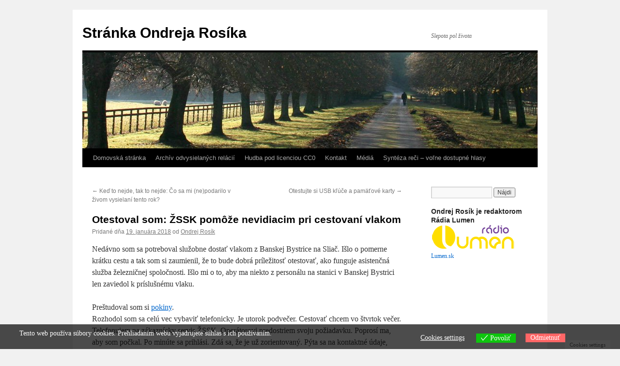

--- FILE ---
content_type: text/html; charset=UTF-8
request_url: https://ondrosik.sk/2018/01/19/otestoval-som-zssk-pomoze-nevidiacim-pri-cestovani-vlakom/
body_size: 14759
content:
<!DOCTYPE html>
<html lang="sk-SK">
<head>
<meta charset="UTF-8" />
<title>
Otestoval som: ŽSSK pomôže nevidiacim pri cestovaní vlakom | Stránka Ondreja Rosíka	</title>
<link rel="profile" href="https://gmpg.org/xfn/11" />
<link rel="stylesheet" type="text/css" media="all" href="https://ondrosik.sk/wp-content/themes/twentyten/style.css?ver=20190507" />
<link rel="pingback" href="https://ondrosik.sk/xmlrpc.php">
<meta name='robots' content='max-image-preview:large' />
<link rel='dns-prefetch' href='//maxcdn.bootstrapcdn.com' />
<link rel='dns-prefetch' href='//s.w.org' />
<link rel="alternate" type="application/rss+xml" title="RSS kanál: Stránka Ondreja Rosíka &raquo;" href="https://ondrosik.sk/feed/" />
<link rel="alternate" type="application/rss+xml" title="RSS kanál komentárov webu Stránka Ondreja Rosíka &raquo;" href="https://ondrosik.sk/comments/feed/" />
<link rel="alternate" type="application/rss+xml" title="RSS kanál komentárov webu Stránka Ondreja Rosíka &raquo; ku článku Otestoval som: ŽSSK pomôže nevidiacim pri cestovaní vlakom" href="https://ondrosik.sk/2018/01/19/otestoval-som-zssk-pomoze-nevidiacim-pri-cestovani-vlakom/feed/" />
<script type="text/javascript">
window._wpemojiSettings = {"baseUrl":"https:\/\/s.w.org\/images\/core\/emoji\/14.0.0\/72x72\/","ext":".png","svgUrl":"https:\/\/s.w.org\/images\/core\/emoji\/14.0.0\/svg\/","svgExt":".svg","source":{"concatemoji":"https:\/\/ondrosik.sk\/wp-includes\/js\/wp-emoji-release.min.js?ver=6.0.11"}};
/*! This file is auto-generated */
!function(e,a,t){var n,r,o,i=a.createElement("canvas"),p=i.getContext&&i.getContext("2d");function s(e,t){var a=String.fromCharCode,e=(p.clearRect(0,0,i.width,i.height),p.fillText(a.apply(this,e),0,0),i.toDataURL());return p.clearRect(0,0,i.width,i.height),p.fillText(a.apply(this,t),0,0),e===i.toDataURL()}function c(e){var t=a.createElement("script");t.src=e,t.defer=t.type="text/javascript",a.getElementsByTagName("head")[0].appendChild(t)}for(o=Array("flag","emoji"),t.supports={everything:!0,everythingExceptFlag:!0},r=0;r<o.length;r++)t.supports[o[r]]=function(e){if(!p||!p.fillText)return!1;switch(p.textBaseline="top",p.font="600 32px Arial",e){case"flag":return s([127987,65039,8205,9895,65039],[127987,65039,8203,9895,65039])?!1:!s([55356,56826,55356,56819],[55356,56826,8203,55356,56819])&&!s([55356,57332,56128,56423,56128,56418,56128,56421,56128,56430,56128,56423,56128,56447],[55356,57332,8203,56128,56423,8203,56128,56418,8203,56128,56421,8203,56128,56430,8203,56128,56423,8203,56128,56447]);case"emoji":return!s([129777,127995,8205,129778,127999],[129777,127995,8203,129778,127999])}return!1}(o[r]),t.supports.everything=t.supports.everything&&t.supports[o[r]],"flag"!==o[r]&&(t.supports.everythingExceptFlag=t.supports.everythingExceptFlag&&t.supports[o[r]]);t.supports.everythingExceptFlag=t.supports.everythingExceptFlag&&!t.supports.flag,t.DOMReady=!1,t.readyCallback=function(){t.DOMReady=!0},t.supports.everything||(n=function(){t.readyCallback()},a.addEventListener?(a.addEventListener("DOMContentLoaded",n,!1),e.addEventListener("load",n,!1)):(e.attachEvent("onload",n),a.attachEvent("onreadystatechange",function(){"complete"===a.readyState&&t.readyCallback()})),(e=t.source||{}).concatemoji?c(e.concatemoji):e.wpemoji&&e.twemoji&&(c(e.twemoji),c(e.wpemoji)))}(window,document,window._wpemojiSettings);
</script>
<style type="text/css">
img.wp-smiley,
img.emoji {
	display: inline !important;
	border: none !important;
	box-shadow: none !important;
	height: 1em !important;
	width: 1em !important;
	margin: 0 0.07em !important;
	vertical-align: -0.1em !important;
	background: none !important;
	padding: 0 !important;
}
</style>
	<link rel='stylesheet' id='scap.flashblock-css'  href='https://ondrosik.sk/wp-content/plugins/compact-wp-audio-player/css/flashblock.css?ver=6.0.11' type='text/css' media='all' />
<link rel='stylesheet' id='scap.player-css'  href='https://ondrosik.sk/wp-content/plugins/compact-wp-audio-player/css/player.css?ver=6.0.11' type='text/css' media='all' />
<link rel='stylesheet' id='wp-block-library-css'  href='https://ondrosik.sk/wp-includes/css/dist/block-library/style.min.css?ver=6.0.11' type='text/css' media='all' />
<style id='wp-block-library-inline-css' type='text/css'>
.has-text-align-justify{text-align:justify;}
</style>
<style id='wp-block-library-theme-inline-css' type='text/css'>
.wp-block-audio figcaption{color:#555;font-size:13px;text-align:center}.is-dark-theme .wp-block-audio figcaption{color:hsla(0,0%,100%,.65)}.wp-block-code{border:1px solid #ccc;border-radius:4px;font-family:Menlo,Consolas,monaco,monospace;padding:.8em 1em}.wp-block-embed figcaption{color:#555;font-size:13px;text-align:center}.is-dark-theme .wp-block-embed figcaption{color:hsla(0,0%,100%,.65)}.blocks-gallery-caption{color:#555;font-size:13px;text-align:center}.is-dark-theme .blocks-gallery-caption{color:hsla(0,0%,100%,.65)}.wp-block-image figcaption{color:#555;font-size:13px;text-align:center}.is-dark-theme .wp-block-image figcaption{color:hsla(0,0%,100%,.65)}.wp-block-pullquote{border-top:4px solid;border-bottom:4px solid;margin-bottom:1.75em;color:currentColor}.wp-block-pullquote__citation,.wp-block-pullquote cite,.wp-block-pullquote footer{color:currentColor;text-transform:uppercase;font-size:.8125em;font-style:normal}.wp-block-quote{border-left:.25em solid;margin:0 0 1.75em;padding-left:1em}.wp-block-quote cite,.wp-block-quote footer{color:currentColor;font-size:.8125em;position:relative;font-style:normal}.wp-block-quote.has-text-align-right{border-left:none;border-right:.25em solid;padding-left:0;padding-right:1em}.wp-block-quote.has-text-align-center{border:none;padding-left:0}.wp-block-quote.is-large,.wp-block-quote.is-style-large,.wp-block-quote.is-style-plain{border:none}.wp-block-search .wp-block-search__label{font-weight:700}:where(.wp-block-group.has-background){padding:1.25em 2.375em}.wp-block-separator.has-css-opacity{opacity:.4}.wp-block-separator{border:none;border-bottom:2px solid;margin-left:auto;margin-right:auto}.wp-block-separator.has-alpha-channel-opacity{opacity:1}.wp-block-separator:not(.is-style-wide):not(.is-style-dots){width:100px}.wp-block-separator.has-background:not(.is-style-dots){border-bottom:none;height:1px}.wp-block-separator.has-background:not(.is-style-wide):not(.is-style-dots){height:2px}.wp-block-table thead{border-bottom:3px solid}.wp-block-table tfoot{border-top:3px solid}.wp-block-table td,.wp-block-table th{padding:.5em;border:1px solid;word-break:normal}.wp-block-table figcaption{color:#555;font-size:13px;text-align:center}.is-dark-theme .wp-block-table figcaption{color:hsla(0,0%,100%,.65)}.wp-block-video figcaption{color:#555;font-size:13px;text-align:center}.is-dark-theme .wp-block-video figcaption{color:hsla(0,0%,100%,.65)}.wp-block-template-part.has-background{padding:1.25em 2.375em;margin-top:0;margin-bottom:0}
</style>
<link rel='stylesheet' id='mediaelement-css'  href='https://ondrosik.sk/wp-includes/js/mediaelement/mediaelementplayer-legacy.min.css?ver=4.2.16' type='text/css' media='all' />
<link rel='stylesheet' id='wp-mediaelement-css'  href='https://ondrosik.sk/wp-includes/js/mediaelement/wp-mediaelement.min.css?ver=6.0.11' type='text/css' media='all' />
<style id='global-styles-inline-css' type='text/css'>
body{--wp--preset--color--black: #000;--wp--preset--color--cyan-bluish-gray: #abb8c3;--wp--preset--color--white: #fff;--wp--preset--color--pale-pink: #f78da7;--wp--preset--color--vivid-red: #cf2e2e;--wp--preset--color--luminous-vivid-orange: #ff6900;--wp--preset--color--luminous-vivid-amber: #fcb900;--wp--preset--color--light-green-cyan: #7bdcb5;--wp--preset--color--vivid-green-cyan: #00d084;--wp--preset--color--pale-cyan-blue: #8ed1fc;--wp--preset--color--vivid-cyan-blue: #0693e3;--wp--preset--color--vivid-purple: #9b51e0;--wp--preset--color--blue: #0066cc;--wp--preset--color--medium-gray: #666;--wp--preset--color--light-gray: #f1f1f1;--wp--preset--gradient--vivid-cyan-blue-to-vivid-purple: linear-gradient(135deg,rgba(6,147,227,1) 0%,rgb(155,81,224) 100%);--wp--preset--gradient--light-green-cyan-to-vivid-green-cyan: linear-gradient(135deg,rgb(122,220,180) 0%,rgb(0,208,130) 100%);--wp--preset--gradient--luminous-vivid-amber-to-luminous-vivid-orange: linear-gradient(135deg,rgba(252,185,0,1) 0%,rgba(255,105,0,1) 100%);--wp--preset--gradient--luminous-vivid-orange-to-vivid-red: linear-gradient(135deg,rgba(255,105,0,1) 0%,rgb(207,46,46) 100%);--wp--preset--gradient--very-light-gray-to-cyan-bluish-gray: linear-gradient(135deg,rgb(238,238,238) 0%,rgb(169,184,195) 100%);--wp--preset--gradient--cool-to-warm-spectrum: linear-gradient(135deg,rgb(74,234,220) 0%,rgb(151,120,209) 20%,rgb(207,42,186) 40%,rgb(238,44,130) 60%,rgb(251,105,98) 80%,rgb(254,248,76) 100%);--wp--preset--gradient--blush-light-purple: linear-gradient(135deg,rgb(255,206,236) 0%,rgb(152,150,240) 100%);--wp--preset--gradient--blush-bordeaux: linear-gradient(135deg,rgb(254,205,165) 0%,rgb(254,45,45) 50%,rgb(107,0,62) 100%);--wp--preset--gradient--luminous-dusk: linear-gradient(135deg,rgb(255,203,112) 0%,rgb(199,81,192) 50%,rgb(65,88,208) 100%);--wp--preset--gradient--pale-ocean: linear-gradient(135deg,rgb(255,245,203) 0%,rgb(182,227,212) 50%,rgb(51,167,181) 100%);--wp--preset--gradient--electric-grass: linear-gradient(135deg,rgb(202,248,128) 0%,rgb(113,206,126) 100%);--wp--preset--gradient--midnight: linear-gradient(135deg,rgb(2,3,129) 0%,rgb(40,116,252) 100%);--wp--preset--duotone--dark-grayscale: url('#wp-duotone-dark-grayscale');--wp--preset--duotone--grayscale: url('#wp-duotone-grayscale');--wp--preset--duotone--purple-yellow: url('#wp-duotone-purple-yellow');--wp--preset--duotone--blue-red: url('#wp-duotone-blue-red');--wp--preset--duotone--midnight: url('#wp-duotone-midnight');--wp--preset--duotone--magenta-yellow: url('#wp-duotone-magenta-yellow');--wp--preset--duotone--purple-green: url('#wp-duotone-purple-green');--wp--preset--duotone--blue-orange: url('#wp-duotone-blue-orange');--wp--preset--font-size--small: 13px;--wp--preset--font-size--medium: 20px;--wp--preset--font-size--large: 36px;--wp--preset--font-size--x-large: 42px;}.has-black-color{color: var(--wp--preset--color--black) !important;}.has-cyan-bluish-gray-color{color: var(--wp--preset--color--cyan-bluish-gray) !important;}.has-white-color{color: var(--wp--preset--color--white) !important;}.has-pale-pink-color{color: var(--wp--preset--color--pale-pink) !important;}.has-vivid-red-color{color: var(--wp--preset--color--vivid-red) !important;}.has-luminous-vivid-orange-color{color: var(--wp--preset--color--luminous-vivid-orange) !important;}.has-luminous-vivid-amber-color{color: var(--wp--preset--color--luminous-vivid-amber) !important;}.has-light-green-cyan-color{color: var(--wp--preset--color--light-green-cyan) !important;}.has-vivid-green-cyan-color{color: var(--wp--preset--color--vivid-green-cyan) !important;}.has-pale-cyan-blue-color{color: var(--wp--preset--color--pale-cyan-blue) !important;}.has-vivid-cyan-blue-color{color: var(--wp--preset--color--vivid-cyan-blue) !important;}.has-vivid-purple-color{color: var(--wp--preset--color--vivid-purple) !important;}.has-black-background-color{background-color: var(--wp--preset--color--black) !important;}.has-cyan-bluish-gray-background-color{background-color: var(--wp--preset--color--cyan-bluish-gray) !important;}.has-white-background-color{background-color: var(--wp--preset--color--white) !important;}.has-pale-pink-background-color{background-color: var(--wp--preset--color--pale-pink) !important;}.has-vivid-red-background-color{background-color: var(--wp--preset--color--vivid-red) !important;}.has-luminous-vivid-orange-background-color{background-color: var(--wp--preset--color--luminous-vivid-orange) !important;}.has-luminous-vivid-amber-background-color{background-color: var(--wp--preset--color--luminous-vivid-amber) !important;}.has-light-green-cyan-background-color{background-color: var(--wp--preset--color--light-green-cyan) !important;}.has-vivid-green-cyan-background-color{background-color: var(--wp--preset--color--vivid-green-cyan) !important;}.has-pale-cyan-blue-background-color{background-color: var(--wp--preset--color--pale-cyan-blue) !important;}.has-vivid-cyan-blue-background-color{background-color: var(--wp--preset--color--vivid-cyan-blue) !important;}.has-vivid-purple-background-color{background-color: var(--wp--preset--color--vivid-purple) !important;}.has-black-border-color{border-color: var(--wp--preset--color--black) !important;}.has-cyan-bluish-gray-border-color{border-color: var(--wp--preset--color--cyan-bluish-gray) !important;}.has-white-border-color{border-color: var(--wp--preset--color--white) !important;}.has-pale-pink-border-color{border-color: var(--wp--preset--color--pale-pink) !important;}.has-vivid-red-border-color{border-color: var(--wp--preset--color--vivid-red) !important;}.has-luminous-vivid-orange-border-color{border-color: var(--wp--preset--color--luminous-vivid-orange) !important;}.has-luminous-vivid-amber-border-color{border-color: var(--wp--preset--color--luminous-vivid-amber) !important;}.has-light-green-cyan-border-color{border-color: var(--wp--preset--color--light-green-cyan) !important;}.has-vivid-green-cyan-border-color{border-color: var(--wp--preset--color--vivid-green-cyan) !important;}.has-pale-cyan-blue-border-color{border-color: var(--wp--preset--color--pale-cyan-blue) !important;}.has-vivid-cyan-blue-border-color{border-color: var(--wp--preset--color--vivid-cyan-blue) !important;}.has-vivid-purple-border-color{border-color: var(--wp--preset--color--vivid-purple) !important;}.has-vivid-cyan-blue-to-vivid-purple-gradient-background{background: var(--wp--preset--gradient--vivid-cyan-blue-to-vivid-purple) !important;}.has-light-green-cyan-to-vivid-green-cyan-gradient-background{background: var(--wp--preset--gradient--light-green-cyan-to-vivid-green-cyan) !important;}.has-luminous-vivid-amber-to-luminous-vivid-orange-gradient-background{background: var(--wp--preset--gradient--luminous-vivid-amber-to-luminous-vivid-orange) !important;}.has-luminous-vivid-orange-to-vivid-red-gradient-background{background: var(--wp--preset--gradient--luminous-vivid-orange-to-vivid-red) !important;}.has-very-light-gray-to-cyan-bluish-gray-gradient-background{background: var(--wp--preset--gradient--very-light-gray-to-cyan-bluish-gray) !important;}.has-cool-to-warm-spectrum-gradient-background{background: var(--wp--preset--gradient--cool-to-warm-spectrum) !important;}.has-blush-light-purple-gradient-background{background: var(--wp--preset--gradient--blush-light-purple) !important;}.has-blush-bordeaux-gradient-background{background: var(--wp--preset--gradient--blush-bordeaux) !important;}.has-luminous-dusk-gradient-background{background: var(--wp--preset--gradient--luminous-dusk) !important;}.has-pale-ocean-gradient-background{background: var(--wp--preset--gradient--pale-ocean) !important;}.has-electric-grass-gradient-background{background: var(--wp--preset--gradient--electric-grass) !important;}.has-midnight-gradient-background{background: var(--wp--preset--gradient--midnight) !important;}.has-small-font-size{font-size: var(--wp--preset--font-size--small) !important;}.has-medium-font-size{font-size: var(--wp--preset--font-size--medium) !important;}.has-large-font-size{font-size: var(--wp--preset--font-size--large) !important;}.has-x-large-font-size{font-size: var(--wp--preset--font-size--x-large) !important;}
</style>
<link rel='stylesheet' id='eu-cookies-bar-icons-css'  href='https://ondrosik.sk/wp-content/plugins/eu-cookies-bar/css/eu-cookies-bar-icons.css?ver=1.0.11' type='text/css' media='all' />
<link rel='stylesheet' id='eu-cookies-bar-style-css'  href='https://ondrosik.sk/wp-content/plugins/eu-cookies-bar/css/eu-cookies-bar.css?ver=1.0.11' type='text/css' media='all' />
<style id='eu-cookies-bar-style-inline-css' type='text/css'>
.eu-cookies-bar-cookies-bar-wrap{font-size:14px;color:#ffffff;background:rgba(0,0,0,0.7);}.eu-cookies-bar-cookies-bar-button-accept{color:#ffffff;background:#0ec50e;}.eu-cookies-bar-cookies-bar-button-decline{color:#ffffff;background:#ff6666;}.eu-cookies-bar-cookies-bar-settings-header{color:#ffffff;background:#249fd0;}.eu-cookies-bar-cookies-bar-settings-save-button{color:#ffffff;background:#249fd0;}
</style>
<link rel='stylesheet' id='dashicons-css'  href='https://ondrosik.sk/wp-includes/css/dashicons.min.css?ver=6.0.11' type='text/css' media='all' />
<link rel='stylesheet' id='post-views-counter-frontend-css'  href='https://ondrosik.sk/wp-content/plugins/post-views-counter/css/frontend.css?ver=1.3.11' type='text/css' media='all' />
<link rel='stylesheet' id='simple-share-buttons-adder-font-awesome-css'  href='//maxcdn.bootstrapcdn.com/font-awesome/4.3.0/css/font-awesome.min.css?ver=8.3.1' type='text/css' media='all' />
<link rel='stylesheet' id='twentyten-block-style-css'  href='https://ondrosik.sk/wp-content/themes/twentyten/blocks.css?ver=20181218' type='text/css' media='all' />
<link rel='stylesheet' id='jetpack_css-css'  href='https://ondrosik.sk/wp-content/plugins/jetpack/css/jetpack.css?ver=11.4.2' type='text/css' media='all' />
<link rel='stylesheet' id='counterize_stylesheet-css'  href='https://ondrosik.sk/wp-content/plugins/counterize/counterize.css.php?ver=6.0.11' type='text/css' media='all' />
<script type='text/javascript' src='https://ondrosik.sk/wp-content/plugins/compact-wp-audio-player/js/soundmanager2-nodebug-jsmin.js?ver=6.0.11' id='scap.soundmanager2-js'></script>
<script type='text/javascript' id='jetpack_related-posts-js-extra'>
/* <![CDATA[ */
var related_posts_js_options = {"post_heading":"h4"};
/* ]]> */
</script>
<script type='text/javascript' src='https://ondrosik.sk/wp-content/plugins/jetpack/_inc/build/related-posts/related-posts.min.js?ver=20211209' id='jetpack_related-posts-js'></script>
<script type='text/javascript' src='https://ondrosik.sk/wp-includes/js/jquery/jquery.min.js?ver=3.6.0' id='jquery-core-js'></script>
<script type='text/javascript' src='https://ondrosik.sk/wp-includes/js/jquery/jquery-migrate.min.js?ver=3.3.2' id='jquery-migrate-js'></script>
<script type='text/javascript' id='eu-cookies-bar-script-js-extra'>
/* <![CDATA[ */
var eu_cookies_bar_params = {"cookies_bar_on_close":"none","cookies_bar_on_scroll":"none","cookies_bar_on_page_redirect":"none","block_until_accept":"","strictly_necessary":["wordpress_test_cookie","woocommerce_cart_hash"],"strictly_necessary_family":["PHPSESSID","wordpress_sec_","wp-settings-","wordpress_logged_in_","wp_woocommerce_session_"],"expire_time":"1784953411","cookiepath":"\/","user_cookies_settings_enable":"1"};
/* ]]> */
</script>
<script type='text/javascript' src='https://ondrosik.sk/wp-content/plugins/eu-cookies-bar/js/eu-cookies-bar.js?ver=6.0.11' id='eu-cookies-bar-script-js'></script>
<script type='text/javascript' src='https://ondrosik.sk/wp-content/plugins/counterize/counterize.js.php?ver=6.0.11' id='counterize_javascript-js'></script>
<link rel="https://api.w.org/" href="https://ondrosik.sk/wp-json/" /><link rel="alternate" type="application/json" href="https://ondrosik.sk/wp-json/wp/v2/posts/523" /><link rel="EditURI" type="application/rsd+xml" title="RSD" href="https://ondrosik.sk/xmlrpc.php?rsd" />
<link rel="wlwmanifest" type="application/wlwmanifest+xml" href="https://ondrosik.sk/wp-includes/wlwmanifest.xml" /> 
<meta name="generator" content="WordPress 6.0.11" />
<link rel="canonical" href="https://ondrosik.sk/2018/01/19/otestoval-som-zssk-pomoze-nevidiacim-pri-cestovani-vlakom/" />
<link rel='shortlink' href='https://ondrosik.sk/?p=523' />
<link rel="alternate" type="application/json+oembed" href="https://ondrosik.sk/wp-json/oembed/1.0/embed?url=https%3A%2F%2Fondrosik.sk%2F2018%2F01%2F19%2Fotestoval-som-zssk-pomoze-nevidiacim-pri-cestovani-vlakom%2F" />
<link rel="alternate" type="text/xml+oembed" href="https://ondrosik.sk/wp-json/oembed/1.0/embed?url=https%3A%2F%2Fondrosik.sk%2F2018%2F01%2F19%2Fotestoval-som-zssk-pomoze-nevidiacim-pri-cestovani-vlakom%2F&#038;format=xml" />
<style type="text/css">
		/* Extra styles to allow keyboard accessibility of dropdown menus */
		div:not(#wpadminbar) [role="navigation"] ul ul {
			display: block !important;
			margin-left:-9999px !important;
		}

		div:not(#wpadminbar) [role="navigation"] ul li.ccadm-hover > ul,
		div:not(#wpadminbar) [role="navigation"] ul a:focus+ul {
			margin-left:0 !important;
		}
	</style>		<!-- Global site tag (gtag.js) - Google Analytics -->
<script async src="https://www.googletagmanager.com/gtag/js?id=G-X4FMHF8CZQ"></script>
<script>
  window.dataLayer = window.dataLayer || [];
  function gtag(){dataLayer.push(arguments);}
  gtag('js', new Date());

  gtag('config', 'G-X4FMHF8CZQ');
</script>
<!-- keyword meta -->
<meta name="description" content="Nedávno som sa potreboval služobne dostať vlakom z Banskej Bystrice na Sliač. Išlo o pomerne krátku cestu a tak som si zaumienil, že to bude …" />
<style>img#wpstats{display:none}</style>
	
		<style>
			#wp-admin-bar-pvc-post-views .pvc-graph-container { padding-top: 6px; padding-bottom: 6px; position: relative; display: block; height: 100%; box-sizing: border-box; }
			#wp-admin-bar-pvc-post-views .pvc-line-graph {
				display: inline-block;
				width: 1px;
				margin-right: 1px;
				background-color: #ccc;
				vertical-align: baseline;
			}
			#wp-admin-bar-pvc-post-views .pvc-line-graph:hover { background-color: #eee; }
			#wp-admin-bar-pvc-post-views .pvc-line-graph-0 { height: 1% }
			#wp-admin-bar-pvc-post-views .pvc-line-graph-1 { height: 5% }
			#wp-admin-bar-pvc-post-views .pvc-line-graph-2 { height: 10% }
			#wp-admin-bar-pvc-post-views .pvc-line-graph-3 { height: 15% }
			#wp-admin-bar-pvc-post-views .pvc-line-graph-4 { height: 20% }
			#wp-admin-bar-pvc-post-views .pvc-line-graph-5 { height: 25% }
			#wp-admin-bar-pvc-post-views .pvc-line-graph-6 { height: 30% }
			#wp-admin-bar-pvc-post-views .pvc-line-graph-7 { height: 35% }
			#wp-admin-bar-pvc-post-views .pvc-line-graph-8 { height: 40% }
			#wp-admin-bar-pvc-post-views .pvc-line-graph-9 { height: 45% }
			#wp-admin-bar-pvc-post-views .pvc-line-graph-10 { height: 50% }
			#wp-admin-bar-pvc-post-views .pvc-line-graph-11 { height: 55% }
			#wp-admin-bar-pvc-post-views .pvc-line-graph-12 { height: 60% }
			#wp-admin-bar-pvc-post-views .pvc-line-graph-13 { height: 65% }
			#wp-admin-bar-pvc-post-views .pvc-line-graph-14 { height: 70% }
			#wp-admin-bar-pvc-post-views .pvc-line-graph-15 { height: 75% }
			#wp-admin-bar-pvc-post-views .pvc-line-graph-16 { height: 80% }
			#wp-admin-bar-pvc-post-views .pvc-line-graph-17 { height: 85% }
			#wp-admin-bar-pvc-post-views .pvc-line-graph-18 { height: 90% }
			#wp-admin-bar-pvc-post-views .pvc-line-graph-19 { height: 95% }
			#wp-admin-bar-pvc-post-views .pvc-line-graph-20 { height: 100% }
		</style><link rel="icon" href="https://ondrosik.sk/wp-content/uploads/2018/04/cropped-result.brf2_-32x32.png" sizes="32x32" />
<link rel="icon" href="https://ondrosik.sk/wp-content/uploads/2018/04/cropped-result.brf2_-192x192.png" sizes="192x192" />
<link rel="apple-touch-icon" href="https://ondrosik.sk/wp-content/uploads/2018/04/cropped-result.brf2_-180x180.png" />
<meta name="msapplication-TileImage" content="https://ondrosik.sk/wp-content/uploads/2018/04/cropped-result.brf2_-270x270.png" />
</head>

<body class="post-template-default single single-post postid-523 single-format-standard">
<svg xmlns="http://www.w3.org/2000/svg" viewBox="0 0 0 0" width="0" height="0" focusable="false" role="none" style="visibility: hidden; position: absolute; left: -9999px; overflow: hidden;" ><defs><filter id="wp-duotone-dark-grayscale"><feColorMatrix color-interpolation-filters="sRGB" type="matrix" values=" .299 .587 .114 0 0 .299 .587 .114 0 0 .299 .587 .114 0 0 .299 .587 .114 0 0 " /><feComponentTransfer color-interpolation-filters="sRGB" ><feFuncR type="table" tableValues="0 0.49803921568627" /><feFuncG type="table" tableValues="0 0.49803921568627" /><feFuncB type="table" tableValues="0 0.49803921568627" /><feFuncA type="table" tableValues="1 1" /></feComponentTransfer><feComposite in2="SourceGraphic" operator="in" /></filter></defs></svg><svg xmlns="http://www.w3.org/2000/svg" viewBox="0 0 0 0" width="0" height="0" focusable="false" role="none" style="visibility: hidden; position: absolute; left: -9999px; overflow: hidden;" ><defs><filter id="wp-duotone-grayscale"><feColorMatrix color-interpolation-filters="sRGB" type="matrix" values=" .299 .587 .114 0 0 .299 .587 .114 0 0 .299 .587 .114 0 0 .299 .587 .114 0 0 " /><feComponentTransfer color-interpolation-filters="sRGB" ><feFuncR type="table" tableValues="0 1" /><feFuncG type="table" tableValues="0 1" /><feFuncB type="table" tableValues="0 1" /><feFuncA type="table" tableValues="1 1" /></feComponentTransfer><feComposite in2="SourceGraphic" operator="in" /></filter></defs></svg><svg xmlns="http://www.w3.org/2000/svg" viewBox="0 0 0 0" width="0" height="0" focusable="false" role="none" style="visibility: hidden; position: absolute; left: -9999px; overflow: hidden;" ><defs><filter id="wp-duotone-purple-yellow"><feColorMatrix color-interpolation-filters="sRGB" type="matrix" values=" .299 .587 .114 0 0 .299 .587 .114 0 0 .299 .587 .114 0 0 .299 .587 .114 0 0 " /><feComponentTransfer color-interpolation-filters="sRGB" ><feFuncR type="table" tableValues="0.54901960784314 0.98823529411765" /><feFuncG type="table" tableValues="0 1" /><feFuncB type="table" tableValues="0.71764705882353 0.25490196078431" /><feFuncA type="table" tableValues="1 1" /></feComponentTransfer><feComposite in2="SourceGraphic" operator="in" /></filter></defs></svg><svg xmlns="http://www.w3.org/2000/svg" viewBox="0 0 0 0" width="0" height="0" focusable="false" role="none" style="visibility: hidden; position: absolute; left: -9999px; overflow: hidden;" ><defs><filter id="wp-duotone-blue-red"><feColorMatrix color-interpolation-filters="sRGB" type="matrix" values=" .299 .587 .114 0 0 .299 .587 .114 0 0 .299 .587 .114 0 0 .299 .587 .114 0 0 " /><feComponentTransfer color-interpolation-filters="sRGB" ><feFuncR type="table" tableValues="0 1" /><feFuncG type="table" tableValues="0 0.27843137254902" /><feFuncB type="table" tableValues="0.5921568627451 0.27843137254902" /><feFuncA type="table" tableValues="1 1" /></feComponentTransfer><feComposite in2="SourceGraphic" operator="in" /></filter></defs></svg><svg xmlns="http://www.w3.org/2000/svg" viewBox="0 0 0 0" width="0" height="0" focusable="false" role="none" style="visibility: hidden; position: absolute; left: -9999px; overflow: hidden;" ><defs><filter id="wp-duotone-midnight"><feColorMatrix color-interpolation-filters="sRGB" type="matrix" values=" .299 .587 .114 0 0 .299 .587 .114 0 0 .299 .587 .114 0 0 .299 .587 .114 0 0 " /><feComponentTransfer color-interpolation-filters="sRGB" ><feFuncR type="table" tableValues="0 0" /><feFuncG type="table" tableValues="0 0.64705882352941" /><feFuncB type="table" tableValues="0 1" /><feFuncA type="table" tableValues="1 1" /></feComponentTransfer><feComposite in2="SourceGraphic" operator="in" /></filter></defs></svg><svg xmlns="http://www.w3.org/2000/svg" viewBox="0 0 0 0" width="0" height="0" focusable="false" role="none" style="visibility: hidden; position: absolute; left: -9999px; overflow: hidden;" ><defs><filter id="wp-duotone-magenta-yellow"><feColorMatrix color-interpolation-filters="sRGB" type="matrix" values=" .299 .587 .114 0 0 .299 .587 .114 0 0 .299 .587 .114 0 0 .299 .587 .114 0 0 " /><feComponentTransfer color-interpolation-filters="sRGB" ><feFuncR type="table" tableValues="0.78039215686275 1" /><feFuncG type="table" tableValues="0 0.94901960784314" /><feFuncB type="table" tableValues="0.35294117647059 0.47058823529412" /><feFuncA type="table" tableValues="1 1" /></feComponentTransfer><feComposite in2="SourceGraphic" operator="in" /></filter></defs></svg><svg xmlns="http://www.w3.org/2000/svg" viewBox="0 0 0 0" width="0" height="0" focusable="false" role="none" style="visibility: hidden; position: absolute; left: -9999px; overflow: hidden;" ><defs><filter id="wp-duotone-purple-green"><feColorMatrix color-interpolation-filters="sRGB" type="matrix" values=" .299 .587 .114 0 0 .299 .587 .114 0 0 .299 .587 .114 0 0 .299 .587 .114 0 0 " /><feComponentTransfer color-interpolation-filters="sRGB" ><feFuncR type="table" tableValues="0.65098039215686 0.40392156862745" /><feFuncG type="table" tableValues="0 1" /><feFuncB type="table" tableValues="0.44705882352941 0.4" /><feFuncA type="table" tableValues="1 1" /></feComponentTransfer><feComposite in2="SourceGraphic" operator="in" /></filter></defs></svg><svg xmlns="http://www.w3.org/2000/svg" viewBox="0 0 0 0" width="0" height="0" focusable="false" role="none" style="visibility: hidden; position: absolute; left: -9999px; overflow: hidden;" ><defs><filter id="wp-duotone-blue-orange"><feColorMatrix color-interpolation-filters="sRGB" type="matrix" values=" .299 .587 .114 0 0 .299 .587 .114 0 0 .299 .587 .114 0 0 .299 .587 .114 0 0 " /><feComponentTransfer color-interpolation-filters="sRGB" ><feFuncR type="table" tableValues="0.098039215686275 1" /><feFuncG type="table" tableValues="0 0.66274509803922" /><feFuncB type="table" tableValues="0.84705882352941 0.41960784313725" /><feFuncA type="table" tableValues="1 1" /></feComponentTransfer><feComposite in2="SourceGraphic" operator="in" /></filter></defs></svg><div id="wrapper" class="hfeed">
	<div id="header">
		<div id="masthead">
			<div id="branding" role="banner">
								<div id="site-title">
					<span>
						<a href="https://ondrosik.sk/" title="Stránka Ondreja Rosíka" rel="home">Stránka Ondreja Rosíka</a>
					</span>
				</div>
				<div id="site-description">Slepota pol života</div>

									<img src="https://ondrosik.sk/wp-content/themes/twentyten/images/headers/path.jpg" width="940" height="198" alt="" />
								</div><!-- #branding -->

			<div id="access" role="navigation">
								<div class="skip-link screen-reader-text"><a href="#content" title="Preskočiť na obsah">Preskočiť na obsah</a></div>
				<div class="menu"><ul>
<li ><a href="https://ondrosik.sk/">Domovská stránka</a></li><li class="page_item page-item-459"><a href="https://ondrosik.sk/archiv-odvysielanych-relacii/">Archív odvysielaných relácií</a></li>
<li class="page_item page-item-465"><a href="https://ondrosik.sk/hudba/">Hudba pod licenciou CC0</a></li>
<li class="page_item page-item-326"><a href="https://ondrosik.sk/kontakt/">Kontakt</a></li>
<li class="page_item page-item-500"><a href="https://ondrosik.sk/media/">Médiá</a></li>
<li class="page_item page-item-787"><a href="https://ondrosik.sk/synteza-reci-volne-dostupne-hlasy/">Syntéza reči &#8211; voľne dostupné hlasy</a></li>
</ul></div>
			</div><!-- #access -->
		</div><!-- #masthead -->
	</div><!-- #header -->

	<div id="main">

		<div id="container">
			<div id="content" role="main">

			

				<div id="nav-above" class="navigation">
					<div class="nav-previous"><a href="https://ondrosik.sk/2017/12/28/co-sa-mi-nepodarilo-v-zivom-vysielani-tento-rok/" rel="prev"><span class="meta-nav">&larr;</span> Keď to nejde, tak to nejde: Čo sa mi (ne)podarilo v živom vysielaní tento rok?</a></div>
					<div class="nav-next"><a href="https://ondrosik.sk/2018/02/13/otestujte-si-usb-kluce-a-pamatove-karty/" rel="next">Otestujte si USB kľúče  a pamäťové karty <span class="meta-nav">&rarr;</span></a></div>
				</div><!-- #nav-above -->

				<div id="post-523" class="post-523 post type-post status-publish format-standard hentry category-cestovanie category-nevidiaci category-nezaradene">
					<h1 class="entry-title">Otestoval som: ŽSSK pomôže nevidiacim pri cestovaní vlakom</h1>

					<div class="entry-meta">
						<span class="meta-prep meta-prep-author">Pridané dňa</span> <a href="https://ondrosik.sk/2018/01/19/otestoval-som-zssk-pomoze-nevidiacim-pri-cestovani-vlakom/" title="9:32" rel="bookmark"><span class="entry-date">19. januára 2018</span></a> <span class="meta-sep">od</span> <span class="author vcard"><a class="url fn n" href="https://ondrosik.sk/author/admin/" title="Zobraziť všetky články podľa Ondrej Rosík">Ondrej Rosík</a></span>					</div><!-- .entry-meta -->

					<div class="entry-content">
						<p>	Nedávno som sa potreboval služobne dostať vlakom z Banskej Bystrice na Sliač. Išlo o pomerne krátku cestu a tak som si zaumienil, že to bude dobrá príležitosť otestovať, ako funguje asistenčná služba železničnej spoločnosti. Išlo mi o to, aby ma niekto z personálu na stanici v Banskej Bystrici len zaviedol k príslušnému vlaku.<br />
<span id="more-523"></span></p>
<p>Preštudoval som si <a href="http://www.slovakrail.sk/sk/ceny-zlavy-sr/tzp-imobilni.html">pokiny</a>.<br />
	Rozhodol som sa celú vec vybaviť telefonicky. Je utorok podvečer. Cestovať chcem vo štvrtok večer. Telefonujem na zákaznícky servis ŽSSK. Operátorovi predostriem svoju požiadavku. Poprosí ma, aby som počkal. Po minúte sa prihlási. Zdá sa, že je už zorientovaný. Pýta sa na kontaktné údaje, odkiaľ a kam budem cestovať, ktorým vlakom. Chce vedieť číslo preukazu ZŤP. Na toto veru nie som pripravený. Operátor netrvá na tom, že to musím vyplniť a tak formulár zaregistruje bez čísla preukazu. Ešte v ten istý deň mi zo zákazníckeho centra volala operátorka a potvrdila, že asistencia bude pripravená. Mám sa hlásiť v zákazníckom centre.<br />
	Je štvrtok večer, zhruba 17:30. Prichádzam na železničnú stanicu v Banskej Bystrici. Netuším, kde je tu zákaznícke centrum, tak to skúšam pri prvej dostupnej pokladni. Kupujem si lístok na Sliač. Potom pani informujem, že mám objednanú asistenciu. Celú vec pomerne rýchlo preverí a odporučí mi, aby som počkal. Trpezlivo čakám v blízkosti pokladne. Asi desať minút pred odchodom vlaku sa objavuje výpravkyňa s otázkou, či som to ja, kto chcel pomoc pri nastupovaní do vlaku. Cestu k vlaku hravo zvládneme. Ešte sa dozvedám, že ma vedie priestorom pre zamestnancov, ktorým inak bežný smrteľník nesmie. Na Sliači ma upozorní, že už sme v cieľovej stanici.<br />
	Celý proces som zopakoval asi o mesiac neskôr na trase Banská Bystrica &#8211; Bratislava v oboch smeroch. Rozhodol som sa ale skúsiť požiadavku zadať cez <a href="http://www.slovakrail.sk/sk/ceny-zlavy-sr/tzp-imobilni/objednavka-prepravy-pomoci.html">Formulár</a>. Majú to spravené cez Google formuláre, takže nie je problém všetko vyplniť aj s čítačom obrazovky. Trvá mi to ale trošku dlhšie, lebo musím zadať údaje cestujúceho aj údaje objednávateľa. Po odoslaní formulára som dostal potvrdenie e-mailom. Ešte v ten istý deň mi celú vec potvrdili aj telefonicky.<br />
	V Banskej Bystrici som sa opäť prihlásil a rovno som sa opýtal, kde je zákaznícke centrum. Pani začala tým, že „Za tamtým sklom&#8230;“ Napokon usúdila, že kým mi to vysvetlí, bude jednoduchšie niekoho zavolať. Cesta k vlaku opäť bez problémov, s výpravcom sme prehodili pár slov.<br />
	V Bratislave vybavím, čo potrebujem a vraciam sa naspäť. K zákazníckemu centru ma odprevadí ešte človek, s ktorým som sa tam stretol. Lístok si kupujem v centre a opýtam sa na dohodnutú asistenciu. Vedia o mne a nechávajú ma čakať. Postávam teda pri dverách. Podľa pokynov som mal prísť 45 minút pred odchodom vlaku. Zdá sa mi to zbytočne veľa, keďže veci sa rozhýbu asi desať minút pred odchodom. Výpravca ma odvedie do vlaku a ukáže mi miesto. Po príchode ešte so mnou počkal na taxík, čo už ani nemal v popise práce.<br />
	Službu hodnotím pozitívne. Vedel by som si predstaviť vylepšenie formulára. Napríklad tak, že by si človek zriadil účet na webe ŽSSK, raz by zadal všetky potrebné údaje. Pri objednávaní asistencie by už vyplnil len odchod vlaku. Inak je to veľká pomoc v prípadoch, ak sa obávate samy pohybovať po vlakovej stanici. Aké skúsenosti máte s touto službou vy? napíšte do komentárov tu alebo na Facebooku.</p>
<div class="post-views post-523 entry-meta">
				<span class="post-views-icon dashicons dashicons-chart-bar"></span>
				
				<span class="post-views-count">1&nbsp;133</span>
			</div>
<div id='jp-relatedposts' class='jp-relatedposts' >
	<h3 class="jp-relatedposts-headline"><em>Súvisiace</em></h3>
</div>											</div><!-- .entry-content -->

		
						<div class="entry-utility">
							Tento obsah bol zaradený v <a href="https://ondrosik.sk/category/cestovanie/" rel="category tag">cestovanie</a>, <a href="https://ondrosik.sk/category/nevidiaci/" rel="category tag">nevidiaci</a>, <a href="https://ondrosik.sk/category/nezaradene/" rel="category tag">Nezaradené</a>. Zálohujte si <a href="https://ondrosik.sk/2018/01/19/otestoval-som-zssk-pomoze-nevidiacim-pri-cestovani-vlakom/" title="Trvalý odkaz na Otestoval som: ŽSSK pomôže nevidiacim pri cestovaní vlakom" rel="bookmark">trvalý odkaz</a>.													</div><!-- .entry-utility -->
					</div><!-- #post-523 -->

					<div id="nav-below" class="navigation">
						<div class="nav-previous"><a href="https://ondrosik.sk/2017/12/28/co-sa-mi-nepodarilo-v-zivom-vysielani-tento-rok/" rel="prev"><span class="meta-nav">&larr;</span> Keď to nejde, tak to nejde: Čo sa mi (ne)podarilo v živom vysielaní tento rok?</a></div>
						<div class="nav-next"><a href="https://ondrosik.sk/2018/02/13/otestujte-si-usb-kluce-a-pamatove-karty/" rel="next">Otestujte si USB kľúče  a pamäťové karty <span class="meta-nav">&rarr;</span></a></div>
					</div><!-- #nav-below -->

					
			<div id="comments">


			<h3 id="comments-title">
			2 reakcie na <em>Otestoval som: ŽSSK pomôže nevidiacim pri cestovaní vlakom</em>			</h3>

	
			<ol class="commentlist">
						<li class="comment even thread-even depth-1" id="li-comment-599">
		<div id="comment-599">
			<div class="comment-author vcard">
								<cite class="fn">ludovít</cite> <span class="says">povedal:</span>			</div><!-- .comment-author .vcard -->

				
				
			<div class="comment-meta commentmetadata"><a href="https://ondrosik.sk/2018/01/19/otestoval-som-zssk-pomoze-nevidiacim-pri-cestovani-vlakom/#comment-599">
				19. januára 2018 o 16:47					</a>
									</div><!-- .comment-meta .commentmetadata -->

				<div class="comment-body"><p>Túto službu využívam už pár rokov, no až také super skúsenosti nemám. Raz či dvakrát po mňa resp. nás s manželkou  v Leviciach nikto neprišiel! Pri zamýšľanej ceste z Lipt. Mikuláša do Levíc s prestupom cez vrútky a zvolen mi bolo povedané, že majú asi 5 staníc, kde nedokážu poskytnúť asistenciu. A vrútky patria mmedzi ne! Keby Horná-Dolná&#8230;A v tých lepších prípadoch pracovníci urobili aj to, čo už nemuseli napr. odprevadili vo zvolene na aut. zast.č. 6 Pri nedávnej ceste z Levíc do košíc, po zvolen nehlásili stanice v súprave. Vraj majú čosi okazené. Prijal som to, a po výmene personálu vo Zvolene, začali stanice hlásiť. občas niektorú vynechali&#8230; To číslo ŤZP by nemuseli pýtať, asi málokto ho vie na spamäť. Ja už áno.</p>
</div>

				<div class="reply">
								</div><!-- .reply -->
			</div><!-- #comment-##  -->

				<ul class="children">
		<li class="comment byuser comment-author-admin bypostauthor odd alt depth-2" id="li-comment-602">
		<div id="comment-602">
			<div class="comment-author vcard">
								<cite class="fn">Ondrej Rosík</cite> <span class="says">povedal:</span>			</div><!-- .comment-author .vcard -->

				
				
			<div class="comment-meta commentmetadata"><a href="https://ondrosik.sk/2018/01/19/otestoval-som-zssk-pomoze-nevidiacim-pri-cestovani-vlakom/#comment-602">
				13. februára 2018 o 21:59					</a>
									</div><!-- .comment-meta .commentmetadata -->

				<div class="comment-body"><p>Ďakujem za reakciu. Krátko po zverejnení článku sa tomu venovali aj v <a href="http://slovensko.rtvs.sk/clanky/zdravie/153878/asistencna-sluzba-pre-hendikepovanych-cestujucich" rel="nofollow">RTVS</a></p>
</div>

				<div class="reply">
								</div><!-- .reply -->
			</div><!-- #comment-##  -->

				</li><!-- #comment-## -->
</ul><!-- .children -->
</li><!-- #comment-## -->
			</ol>

	
			<p class="nocomments">Nie je možné pridávať komentáre.</p>
	


</div><!-- #comments -->

	
			</div><!-- #content -->
		</div><!-- #container -->


		<div id="primary" class="widget-area" role="complementary">
			<ul class="xoxo">

<li id="search-2" class="widget-container widget_search"><form role="search" method="get" id="searchform" class="searchform" action="https://ondrosik.sk/">
				<div>
					<label class="screen-reader-text" for="s">Hľadať:</label>
					<input type="text" value="" name="s" id="s" />
					<input type="submit" id="searchsubmit" value="Nájdi" />
				</div>
			</form></li><li id="text-4" class="widget-container widget_text"><h3 class="widget-title">Ondrej Rosík je redaktorom Rádia Lumen</h3>			<div class="textwidget"><a href="http://www.lumen.sk"><img src="http://lumen.sk/img/logo2.png">Lumen.sk</a></div>
		</li>			</ul>
		</div><!-- #primary .widget-area -->

	</div><!-- #main -->

	<div id="footer" role="contentinfo">
		<div id="colophon">



			<div id="footer-widget-area" role="complementary">




				<div id="fourth" class="widget-area">
					<ul class="xoxo">
						<li id="recent-comments-3" class="widget-container widget_recent_comments"><h3 class="widget-title">Najnovšie komentáre</h3><ul id="recentcomments"><li class="recentcomments"><span class="comment-author-link">PH2007</span> komentoval <a href="https://ondrosik.sk/2021/02/13/pocitac-prehovoril-mojim-hlasom-teraz-vsak-hesky-cesky/#comment-626">Počítač prehovoril mojim hlasom &#8211; teraz však Hesky Česky</a></li><li class="recentcomments"><span class="comment-author-link">PH2007</span> komentoval <a href="https://ondrosik.sk/2021/02/13/pocitac-prehovoril-mojim-hlasom-teraz-vsak-hesky-cesky/#comment-625">Počítač prehovoril mojim hlasom &#8211; teraz však Hesky Česky</a></li><li class="recentcomments"><span class="comment-author-link">Ondrej Rosík</span> komentoval <a href="https://ondrosik.sk/2021/02/13/pocitac-prehovoril-mojim-hlasom-teraz-vsak-hesky-cesky/#comment-624">Počítač prehovoril mojim hlasom &#8211; teraz však Hesky Česky</a></li><li class="recentcomments"><span class="comment-author-link">PH2007</span> komentoval <a href="https://ondrosik.sk/2021/02/13/pocitac-prehovoril-mojim-hlasom-teraz-vsak-hesky-cesky/#comment-623">Počítač prehovoril mojim hlasom &#8211; teraz však Hesky Česky</a></li><li class="recentcomments"><span class="comment-author-link">PH2007</span> komentoval <a href="https://ondrosik.sk/2021/02/13/pocitac-prehovoril-mojim-hlasom-teraz-vsak-hesky-cesky/#comment-622">Počítač prehovoril mojim hlasom &#8211; teraz však Hesky Česky</a></li></ul></li><li id="text-3" class="widget-container widget_text">			<div class="textwidget"></div>
		</li>					</ul>
				</div><!-- #fourth .widget-area -->

			</div><!-- #footer-widget-area -->

			<div id="site-info">
				<a href="https://ondrosik.sk/" title="Stránka Ondreja Rosíka" rel="home">
					Stránka Ondreja Rosíka				</a>
							</div><!-- #site-info -->

			<div id="site-generator">
								<a href="https://sk.wordpress.org/" class="imprint" title="Sémantická osobná publikačná platforma">
					Hrdo poháňané cez WordPress.				</a>
			</div><!-- #site-generator -->

		</div><!-- #colophon -->
	</div><!-- #footer -->

</div><!-- #wrapper -->


<!-- WP Audio player plugin v1.9.6 - https://www.tipsandtricks-hq.com/wordpress-audio-music-player-plugin-4556/ -->
    <script type="text/javascript">
        soundManager.useFlashBlock = true; // optional - if used, required flashblock.css
        soundManager.url = 'https://ondrosik.sk/wp-content/plugins/compact-wp-audio-player/swf/soundmanager2.swf';
        function play_mp3(flg, ids, mp3url, volume, loops)
        {
            //Check the file URL parameter value
            var pieces = mp3url.split("|");
            if (pieces.length > 1) {//We have got an .ogg file too
                mp3file = pieces[0];
                oggfile = pieces[1];
                //set the file URL to be an array with the mp3 and ogg file
                mp3url = new Array(mp3file, oggfile);
            }

            soundManager.createSound({
                id: 'btnplay_' + ids,
                volume: volume,
                url: mp3url
            });

            if (flg == 'play') {
                    soundManager.play('btnplay_' + ids, {
                    onfinish: function() {
                        if (loops == 'true') {
                            loopSound('btnplay_' + ids);
                        }
                        else {
                            document.getElementById('btnplay_' + ids).style.display = 'inline';
                            document.getElementById('btnstop_' + ids).style.display = 'none';
                        }
                    }
                });
            }
            else if (flg == 'stop') {
    //soundManager.stop('btnplay_'+ids);
                soundManager.pause('btnplay_' + ids);
            }
        }
        function show_hide(flag, ids)
        {
            if (flag == 'play') {
                document.getElementById('btnplay_' + ids).style.display = 'none';
                document.getElementById('btnstop_' + ids).style.display = 'inline';
            }
            else if (flag == 'stop') {
                document.getElementById('btnplay_' + ids).style.display = 'inline';
                document.getElementById('btnstop_' + ids).style.display = 'none';
            }
        }
        function loopSound(soundID)
        {
            window.setTimeout(function() {
                soundManager.play(soundID, {onfinish: function() {
                        loopSound(soundID);
                    }});
            }, 1);
        }
        function stop_all_tracks()
        {
            soundManager.stopAll();
            var inputs = document.getElementsByTagName("input");
            for (var i = 0; i < inputs.length; i++) {
                if (inputs[i].id.indexOf("btnplay_") == 0) {
                    inputs[i].style.display = 'inline';//Toggle the play button
                }
                if (inputs[i].id.indexOf("btnstop_") == 0) {
                    inputs[i].style.display = 'none';//Hide the stop button
                }
            }
        }
    </script>
                <div class="eu-cookies-bar-cookies-bar-wrap eu-cookies-bar-cookies-bar-position-bottom">
                <div class="eu-cookies-bar-cookies-bar">
                    <div class="eu-cookies-bar-cookies-bar-message">
                        <div>
							Tento web používa súbory cookies. Prehliadaním webu vyjadrujete súhlas s ich používaním.

							                        </div>
                    </div>
                    <div class="eu-cookies-bar-cookies-bar-button-container">

                        <div class="eu-cookies-bar-cookies-bar-button-wrap">
							                                <div class="eu-cookies-bar-cookies-bar-button eu-cookies-bar-cookies-bar-button-settings">
                                    <span>Cookies settings</span>
                                </div>
								                                <div class="eu-cookies-bar-cookies-bar-button eu-cookies-bar-cookies-bar-button-accept">
                                    <span class="eu-cookies-bar-tick">Povoliť</span>
                                </div>
								                                <div class="eu-cookies-bar-cookies-bar-button eu-cookies-bar-cookies-bar-button-decline">
                                    <span class="eu-cookies-bar-decline">Odmietnuť</span>
                                </div>
								                        </div>

                    </div>
                </div>
            </div>
			            <div class="eu-cookies-bar-cookies-bar-settings-wrap">
                <div class="eu-cookies-bar-cookies-bar-settings-wrap-container">
                    <div class="eu-cookies-bar-cookies-bar-settings-overlay">
                    </div>
                    <div class="eu-cookies-bar-cookies-bar-settings">
						                        <div class="eu-cookies-bar-cookies-bar-settings-header">
                            <span class="eu-cookies-bar-cookies-bar-settings-header-text">Používanie súborov cookies</span>
                            <span class="eu-cookies-bar-close eu-cookies-bar-cookies-bar-settings-close"></span>
                        </div>
                        <div class="eu-cookies-bar-cookies-bar-settings-nav">
                            <div class="eu-cookies-bar-cookies-bar-settings-privacy eu-cookies-bar-cookies-bar-settings-nav-active">
								Privacy &amp; Cookies policy                            </div>
                            <div class="eu-cookies-bar-cookies-bar-settings-cookie-list">Cookies list</div>
                        </div>
                        <div class="eu-cookies-bar-cookies-bar-settings-content">
                            <table class="eu-cookies-bar-cookies-bar-settings-content-child eu-cookies-bar-cookies-bar-settings-content-child-inactive">
                                <tbody>
                                <tr>
                                    <th>Cookie name</th>
                                    <th>Active</th>
                                </tr>
								                                </tbody>
                            </table>
                            <div class="eu-cookies-bar-cookies-bar-settings-policy eu-cookies-bar-cookies-bar-settings-content-child">
								<header>
<h3>Spracovanie osobných údajov a súbory cookies</h3>
</header>
<div>
S cieľom zabezpečiť správne fungovanie tejto webovej lokality ukladáme niekedy na vašom zariadení malé dátové súbory, tzv. cookie. Je to bežná prax väčšiny veľkých webových lokalít.
Čo sú súbory cookie?
Súbor cookie je malý textový súbor, ktorý webová lokalita ukladá vo vašom počítači alebo mobilnom zariadení pri jej prehliadaní. Vďaka tomuto súboru si webová lokalita na určitý čas uchováva informácie o vašich krokoch a preferenciách (ako sú prihlasovacie meno, jazyk, veľkosť písma a iné nastavenia zobrazovania), takže ich pri ďalšej návšteve lokality alebo prehliadaní jej jednotlivých stránok nemusíte opätovne uvádzať.

Tieto webstránky používajú súbory cookies na zapamätanie si používateľských nastavení, pre lepšie prispôsobenie reklám záujmom návštevníkov a pre nevyhnutnú funkcionalitu webstránok.

Súbory cookie môžete kontrolovať alebo zmazať podľa uváženia – podrobnosti si pozrite na stránke aboutcookies.org.  Môžete vymazať všetky súbory cookie uložené vo svojom počítači a väčšinu prehliadačov môžete nastaviť tak, aby ste im znemožnili ich ukladanie. V takomto prípade však pravdepodobne budete musieť pri každej návšteve webovej lokality manuálne upravovať niektoré nastavenia a niektoré služby a funkcie nebudú fungovať.

Používanie súborov cookie je možné nastaviť pomocou Vášho internetového prehliadača. Väčšina prehliadačov súbory cookie automaticky prijíma už v úvodnom nastavení.
</div>                            </div>
                        </div>

                        <span class="eu-cookies-bar-cookies-bar-settings-save-button">Save settings</span>

						                    </div>
                </div>
            </div>
			                <div class="eu-cookies-bar-cookies-settings-call-container eu-cookies-bar-cookies-settings-call-position-right">
                    <div class="eu-cookies-bar-cookies-settings-call-button eu-cookies-bar-cookies-bar-button-settings">
                        <span>Cookies settings</span>
                    </div>
                </div>
								
<script type='text/javascript' src='https://ondrosik.sk/wp-includes/js/comment-reply.min.js?ver=6.0.11' id='comment-reply-js'></script>
<script type='text/javascript' src='https://ondrosik.sk/wp-content/plugins/accessible-dropdown-menus/accessible-dropdown-menus.js?ver=6.0.11' id='ccadm_script-js'></script>
<script type='text/javascript' src='https://ondrosik.sk/wp-content/plugins/simple-share-buttons-adder/js/ssba.js?ver=1665815843' id='simple-share-buttons-adder-ssba-js'></script>
<script type='text/javascript' id='simple-share-buttons-adder-ssba-js-after'>
Main.boot( [] );
</script>
<script src='https://stats.wp.com/e-202605.js' defer></script>
<script>
	_stq = window._stq || [];
	_stq.push([ 'view', {v:'ext',j:'1:11.4.2',blog:'211475494',post:'523',tz:'1',srv:'ondrosik.sk'} ]);
	_stq.push([ 'clickTrackerInit', '211475494', '523' ]);
</script>
</body>
</html>
